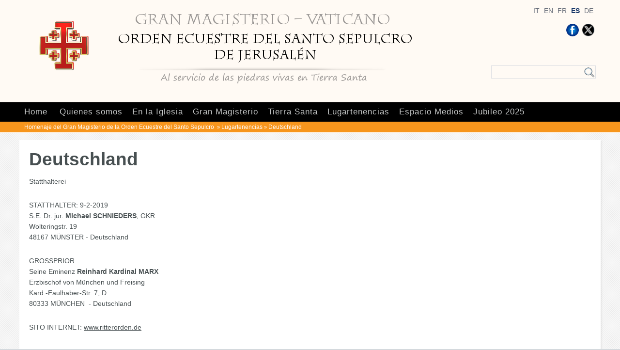

--- FILE ---
content_type: text/html; charset=UTF-8
request_url: https://www.oessh.va/content/ordineequestresantosepolcro/es/nelle-luogotenenze/contatti-delle-luogotenenze/deutschland.html
body_size: 3259
content:



<!DOCTYPE HTML>


<html  lang="es" >

<!--[if IE 8]><html class="no-js lt-ie9" lang="es"><![endif]-->
<!--[if gt IE 8]>--><html class="no-js" lang="es"><!--<![endif]-->
<head>
    <meta charset="utf-8">
    <!-- Set the viewport width to device width for mobile -->
    <meta name="viewport" content="width=device-width, initial-scale=1">

    





<!-- BEGIN: SEO -->
<title>Deutschland</title>
<meta name="description" content="">
<meta name="keywords" content="">

<link rel="canonical" href="https://www.oessh.va/content/ordineequestresantosepolcro/es/nelle-luogotenenze/contatti-delle-luogotenenze/deutschland.html">
<meta name="robots" content="index,follow">

<!-- BEGIN: OG -->
<meta property="og:title" content="Deutschland">


<meta property="og:url" content="https://www.oessh.va/content/ordineequestresantosepolcro/es/nelle-luogotenenze/contatti-delle-luogotenenze/deutschland.html">
<meta property="og:type" content="website">
<!-- END OG-->
<!-- END: SEO -->

    


<!-- Global site tag (gtag.js) - Google Analytics -->
<script async="true" src="https://www.googletagmanager.com/gtag/js?id=G-SGRDBXVD31"></script>
<script>
  window.dataLayer = window.dataLayer || [];
  function gtag(){dataLayer.push(arguments);}
  gtag('js', new Date());
  gtag('config', 'G-SGRDBXVD31');
</script>




    <!--[if lt IE 9]>
    <script src="/etc/clientlibs/zurbfoundation/foundation/js/htmlshiv.js"></script>
    <link rel="stylesheet" type="text/css" href="/etc/designs/zurbfoundation/library/clientlibs/styles/bug-ie8.css">
    <![endif]-->
    


<!-- BEGIN: headlibs -->
<link rel="stylesheet" href="/etc/designs/zurbfoundation/library/clientlibs.min.b9542ac41dff57b389cc5f3d6f80ef66.css" type="text/css">
<link rel="stylesheet" href="/etc/designs/ordineequestresantosepolcro/library/clientlibs.min.e7d8ab605da7bcfec836dd6dc27da4cf.css" type="text/css">
<script type="text/javascript" src="/etc/clientlibs/granite/jquery.min.e0cc37eb1ac1cf9f859edde97cb8dc9f.js"></script>
<script type="text/javascript" src="/etc/designs/zurbfoundation/library/clientlibs.min.17c76fed307391b75eba248cfd8a4b80.js"></script>
<script type="text/javascript" src="/etc/designs/ordineequestresantosepolcro/library/clientlibs.min.ea2cf95b1c4ba08f391dd0d1d0d5e07d.js"></script>

<!-- END: headlibs -->

    

    


    <script src="/etc/clientlibs/zurbfoundation/foundation/js/menu-fisso.js"></script>

    
    <link rel="icon" type="image/vnd.microsoft.icon" href="/etc/designs/ordineequestresantosepolcro/favicon.ico">
    <link rel="shortcut icon" type="image/vnd.microsoft.icon" href="/etc/designs/ordineequestresantosepolcro/favicon.ico">
    
    
</head>



<!-- BEGIN: body.jsp -->
<body>

   <div id="wrapper">
            
            <!-- include header - BEGIN -->         
            

<!-- BEGIN: header.jsp -->

<header class="page-header" >
    <div class="header-up">
        <div class="row lang-sear">
            <div class="nine columns banner">
                <div class="logo headerbanner">


<!-- BEGIN LOGO -->
<h1>
    <span class="titolo-sito">Deutschland</span>
    <a id="logo" href="/content/ordineequestresantosepolcro/es.html" title="Home">
        <img title="Homenaje del Gran Magisterio de la Orden Ecuestre del Santo Sepulcro " alt="Homenaje del Gran Magisterio de la Orden Ecuestre del Santo Sepulcro " src="/content/ordineequestresantosepolcro/es/_jcr_content/logo.img.png/1465301184575.png">
    </a>
</h1>


<!-- END LOGO --></div>

            </div>
            <div class="three columns">
                <div class="languagesnav">
        

<!-- BEGIN languagesnav -->
        

            
            
            
            <a href="/content/ordineequestresantosepolcro/it/nelle-luogotenenze/contatti-delle-luogotenenze/deutschland.html"> IT</a>
            
            
            
            <a href="/content/ordineequestresantosepolcro/en/nelle-luogotenenze/contatti-delle-luogotenenze/deutschland.html"> EN</a>
            
            
            
            <a href="/content/ordineequestresantosepolcro/fr/nelle-luogotenenze/contatti-delle-luogotenenze/deutschland.html"> FR</a>
            
            
            
            <a class="current-language" href="/content/ordineequestresantosepolcro/es/nelle-luogotenenze/contatti-delle-luogotenenze/deutschland.html"> ES</a>
            
            
            
            <a href="/content/ordineequestresantosepolcro/de/nelle-luogotenenze/contatti-delle-luogotenenze/deutschland.html"> DE</a>




<!-- END languagesnav --></div>


                <div class="social">



<ul class="social-icons-special">


<li class="twitter"><a target="_blank" href="http://twitter.com/GM_oessh" title="Twitter"></a></li>

<li class="facebook"><a target="_blank" href="http://www.facebook.com/granmagistero.oessh/" title="Facebook"></a></li>

</ul>

</div>

                
                <div id="search_form_container">
                    <div class="search searchform">



<!-- BEGIN searchform -->
<div class="siv-searchform">    
    <form action="/content/ordineequestresantosepolcro/es/ricerca.html">
        <input name="q" value="">
        <input value="Búsqueda" type="submit">
    </form>
</div>
<!-- END searchform --></div>

                </div>

            </div>
        </div>
    </div>
    <div class="men-nav" id="menu-navigazione">
        <div class="row">
            <div class="twelve columns">
                <nav class="nav-men">
                    <div class="parbase topnav menu">



<!-- BEGIN topnav -->



<ul id="nav" class="nav-up sf-menu sf-navbar sf-js-enabled">
    <li ><a href="/content/ordineequestresantosepolcro/es.html">Home</a></li>

    <li >
    
    <a href="/content/ordineequestresantosepolcro/es/chi-siamo.html">Quienes somos</a>
    <ul><li >
    
    <a href="/content/ordineequestresantosepolcro/es/chi-siamo/la-struttura-operativa-dell-ordine.html">Organizaci&oacute;n  y Estatutos</a>
    </li><li >
    
    <a href="/content/ordineequestresantosepolcro/es/chi-siamo/le-attivita-svolte.html">Actividades </a>
    </li><li >
    
    <a href="/content/ordineequestresantosepolcro/es/chi-siamo/histoire.html">Historia</a>
    </li><li >
    
    <a href="/content/ordineequestresantosepolcro/es/chi-siamo/chi-sono-i-membri-dell-ordine-.html">&iquest;Qui&eacute;nes son los miembros de la Orden? </a>
    </li><li >
    
    <a href="/content/ordineequestresantosepolcro/es/chi-siamo/gli--amici-dell-ordine-.html">Los Amigos de la Orden</a>
    </li><li >
    
    <a href="/content/ordineequestresantosepolcro/es/chi-siamo/contattaci.html">Contacto</a>
    </li></ul></li><li >
    
    <a href="/content/ordineequestresantosepolcro/es/la-chiesa.html">En la Iglesia</a>
    <ul><li >
    
    <a href="/content/ordineequestresantosepolcro/es/la-chiesa/notizie-dalla-chiesa-universale.html">Noticias de la Iglesia universal</a>
    </li></ul></li><li >
    
    <a href="/content/ordineequestresantosepolcro/es/gran-magistero.html">Gran Magisterio</a>
    <ul><li >
    
    <a href="/content/ordineequestresantosepolcro/es/gran-magistero/il-gran-maestro.html">El Gran Maestre</a>
    </li><li >
    
    <a href="/content/ordineequestresantosepolcro/es/gran-magistero/il-gran-magistero.html">Noticias del Gran Magisterio </a>
    </li><li >
    
    <a href="/content/ordineequestresantosepolcro/es/gran-magistero/le-feste-dell-ordine.html">Fiestas de la Orden</a>
    </li></ul></li><li >
    
    <a href="/content/ordineequestresantosepolcro/es/dalla-terra-santa.html">Tierra Santa</a>
    <ul><li >
    
    <a href="/content/ordineequestresantosepolcro/es/dalla-terra-santa/aggiornamenti-dalla-terra-santa.html">Actualizaciones de Tierra Santa  </a>
    </li><li >
    
    <a href="/content/ordineequestresantosepolcro/es/dalla-terra-santa/pellegrini-in-terra-santa.html">Peregrinos en Tierra Santa </a>
    </li><li >
    
    <a href="/content/ordineequestresantosepolcro/es/dalla-terra-santa/luoghi-e-comunita.html">Lugares y comunidades</a>
    </li><li >
    
    <a href="/content/ordineequestresantosepolcro/es/dalla-terra-santa/video-di-terra-santa1.html">V&iacute;deos de Tierra Santa</a>
    </li><li >
    
    <a href="/content/ordineequestresantosepolcro/es/dalla-terra-santa/zoom-sui-progetti.html">Proyectos en primer plano</a>
    </li></ul></li><li >
    
    <a href="/content/ordineequestresantosepolcro/es/nelle-luogotenenze.html">Lugartenencias</a>
    <ul><li >
    
    <a href="/content/ordineequestresantosepolcro/es/nelle-luogotenenze/archivio-notizie-dalle-luogotenenze.html">Relatos de las Lugartenencias </a>
    </li><li >
    
    <a href="/content/ordineequestresantosepolcro/es/nelle-luogotenenze/le-investiture.html">Las Investiduras</a>
    </li><li >
    
    <a href="/content/ordineequestresantosepolcro/es/nelle-luogotenenze/le-chiese-dell-ordine.html">Las iglesias de la Orden</a>
    </li></ul></li><li >
    
    <a href="/content/ordineequestresantosepolcro/es/media.html">Espacio Medios</a>
    <ul><li >
    
    <a href="/content/ordineequestresantosepolcro/es/media/le-nostre-pubblicazioni.html">Nuestras publicaciones</a>
    </li><li >
    
    <a href="/content/ordineequestresantosepolcro/es/media/comunicati.html">Comunicados de prensa</a>
    </li><li >
    
    <a href="/content/ordineequestresantosepolcro/es/media/documenti-di-riferimento.html">Bibliograf&iacute;a y documentos de referencia</a>
    </li></ul></li><li >
    
    <a href="/content/ordineequestresantosepolcro/es/giubileo-2025.html">Jubileo 2025</a>
    <ul><li >
    
    <a href="/content/ordineequestresantosepolcro/es/giubileo-2025/pillole-di-giubileo.html">C&aacute;psulas del Jubileo</a>
    </li><li >
    
    <a href="/content/ordineequestresantosepolcro/es/giubileo-2025/come-prepararsi-al-pellegrinaggio.html">C&oacute;mo prepararse para la peregrinaci&oacute;n</a>
    </li><li >
    
    <a href="/content/ordineequestresantosepolcro/es/giubileo-2025/informazioni-generali.html">Informaci&oacute;n general</a>
    </li></ul></li>
</ul>
<!-- END topnav --></div>

                </nav>
            </div>
        </div>
    </div>

    <div class="row">
        <div class="twelve columns contenitore-breadcrumb">
            <div class="breadcrumb">
<!-- Begin BREADCRUMB -->

<a href="/content/ordineequestresantosepolcro/es.html">Homenaje del Gran Magisterio de la Orden Ecuestre del Santo Sepulcro </a>&nbsp;&raquo;&nbsp;<a href="/content/ordineequestresantosepolcro/es/nelle-luogotenenze.html">Lugartenencias</a>&nbsp;&raquo;&nbsp;<a href="/content/ordineequestresantosepolcro/es/nelle-luogotenenze/contatti-delle-luogotenenze/deutschland.html">Deutschland</a>

<!-- END BREADCRUMB --></div>

        </div>
    </div>

</header>
            <!-- include header - END -->
            
            <!-- include maincontent - BEGIN -->
            
<!-- BEGIN: maincontent.jsp  -->

<main>
    <div class="row">
        <section class="twelve columns">
            <div class="parsys main-bottom-cx"><div class="title section"><h2 class=""    >Deutschland</h2></div>
<div class="text parbase section">

<!-- BEGIN text -->

<div class="siv-text "><p>Statthalterei<br>
&nbsp;</p>
<p>STATTHALTER: 9-2-2019&nbsp;&nbsp;&nbsp;&nbsp;&nbsp;&nbsp;&nbsp;&nbsp;&nbsp;&nbsp;&nbsp;&nbsp;&nbsp;&nbsp;&nbsp;&nbsp;&nbsp;&nbsp;&nbsp;&nbsp;&nbsp;&nbsp;&nbsp;&nbsp;&nbsp;&nbsp;&nbsp;&nbsp;&nbsp;&nbsp;&nbsp;&nbsp;&nbsp;&nbsp;&nbsp;&nbsp;&nbsp;&nbsp;&nbsp;&nbsp;&nbsp;&nbsp;&nbsp;&nbsp;&nbsp;&nbsp;&nbsp;&nbsp;&nbsp;&nbsp;&nbsp;&nbsp;&nbsp;&nbsp;&nbsp;&nbsp;&nbsp;&nbsp;&nbsp;<br>
S.E. Dr. jur. <b>Michael SCHNIEDERS</b>, GKR<br>
Wolteringstr. 19<br>
48167 MÜNSTER - Deutschland</p>
<p><br>
GROSSPRIOR<br>
Seine Eminenz <b>Reinhard Kardinal MARX</b><br>
Erzbischof von München und Freising<br>
Kard.-Faulhaber-Str. 7, D<br>
80333 MÜNCHEN &nbsp;- Deutschland</p>
<p><br>
SITO INTERNET: <a target="_blank" href="http://www.oessh.net/startseite.html">www.ritterorden.de</a></p>
</div>
<!-- END text --></div>

</div>

        </section>
    </div>
</main>
            <!-- include maincontent - END -->
            
            <div class="clear"></div>
            
          <!-- include footer - BEGIN -->
         



<!-- BEGIN: footer.jsp -->
<div class="box-lungo-footer">
    <footer>
        <div class="row">
            <section class="twelve columns">
                <div class="parsys main-bottom">
</div>

            </section>
        </div>
        <div class="row copyright">
            <section class="twelve columns">
                
                
                <p class="copyright_text">Copyright &copy; 2015 - 2026 Orden Ecuestre del Santo Sepulcro de Jerusalén</p>
            </section>
        </div>
        <div class="popup cookies-popup">





</div>


    </footer>
<a href="#" id="toTop"><span id="toTopHover" ></span></a>
</div>
<!-- END: footer.jsp -->
          <!-- include footer - END -->
          
        
          
    </div>
</body>
<!-- END: body.jsp -->

</html>
